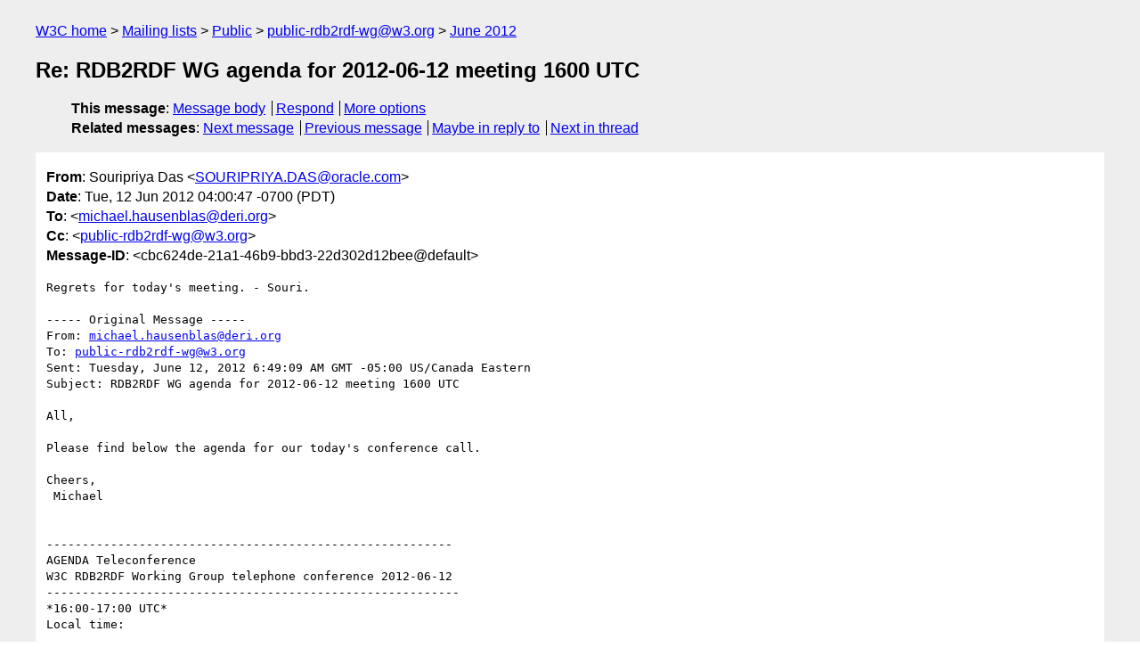

--- FILE ---
content_type: text/html
request_url: https://lists.w3.org/Archives/Public/public-rdb2rdf-wg/2012Jun/0011.html
body_size: 2289
content:
<!DOCTYPE html>
<html xmlns="http://www.w3.org/1999/xhtml" lang="en">
<head>
<meta charset="UTF-8" />
<meta name="viewport" content="width=device-width, initial-scale=1" />
<meta name="generator" content="hypermail 3.0.0, see https://github.com/hypermail-project/hypermail/" />
<title>Re: RDB2RDF WG agenda for 2012-06-12 meeting 1600 UTC from Souripriya Das on 2012-06-12 (public-rdb2rdf-wg@w3.org from June 2012)</title>
<meta name="Author" content="Souripriya Das (SOURIPRIYA.DAS&#x40;&#0111;&#0114;&#0097;&#0099;&#0108;&#0101;&#0046;&#0099;&#0111;&#0109;)" />
<meta name="Subject" content="Re: RDB2RDF WG agenda for 2012-06-12 meeting 1600 UTC" />
<meta name="Date" content="2012-06-12" />
<link rel="stylesheet" title="Normal view" href="/assets/styles/public.css" />
<link rel="help" href="/Help/" />
<link rel="start" href="../" title="public-rdb2rdf-wg@w3.org archives" />
<script defer="defer" src="/assets/js/archives.js"></script>
</head>
<body class="message">
<header class="head">
<nav class="breadcrumb" id="upper">
  <ul>
    <li><a href="https://www.w3.org/">W3C home</a></li>
    <li><a href="/">Mailing lists</a></li>
    <li><a href="../../">Public</a></li>
    <li><a href="../" rel="start">public-rdb2rdf-wg@w3.org</a></li>
    <li><a href="./" rel="contents">June 2012</a></li>
  </ul>
</nav>
<h1>Re: RDB2RDF WG agenda for 2012-06-12 meeting 1600 UTC</h1>
<!-- received="Tue Jun 12 11:04:58 2012" -->
<!-- isoreceived="20120612110458" -->
<!-- sent="Tue, 12 Jun 2012 04:00:47 -0700 (PDT)" -->
<!-- isosent="20120612110047" -->
<!-- name="Souripriya Das" -->
<!-- email="SOURIPRIYA.DAS&#x40;&#0111;&#0114;&#0097;&#0099;&#0108;&#0101;&#0046;&#0099;&#0111;&#0109;" -->
<!-- subject="Re: RDB2RDF WG agenda for 2012-06-12 meeting 1600 UTC" -->
<!-- id="cbc624de-21a1-46b9-bbd3-22d302d12bee@default" -->
<!-- charset="UTF-8" -->
<!-- inreplyto="RDB2RDF WG agenda for 2012-06-12 meeting 1600 UTC" -->
<!-- expires="-1" -->
<nav id="navbar">
<ul class="links hmenu_container">
<li>
<span class="heading">This message</span>: <ul class="hmenu"><li><a href="#start" id="options1">Message body</a></li>
<li><a href="mailto:public-rdb2rdf-wg&#x40;&#0119;&#0051;&#0046;&#0111;&#0114;&#0103;?Subject=Re%3A%20RDB2RDF%20WG%20agenda%20for%202012-06-12%20meeting%201600%20UTC&amp;In-Reply-To=%3Ccbc624de-21a1-46b9-bbd3-22d302d12bee%40default%3E&amp;References=%3Ccbc624de-21a1-46b9-bbd3-22d302d12bee%40default%3E">Respond</a></li>
<li><a href="#options3">More options</a></li>
</ul></li>
<li>
<span class="heading">Related messages</span>: <ul class="hmenu">
<!-- unext="start" -->
<li><a href="0012.html">Next message</a></li>
<li><a href="0010.html">Previous message</a></li>
<li><a href="0010.html">Maybe in reply to</a></li>
<!-- unextthread="start" -->
<li><a href="0012.html">Next in thread</a></li>
<!-- ureply="end" -->
</ul></li>
</ul>
</nav>
</header>
<!-- body="start" -->
<main class="mail">
<ul class="headers" aria-label="message headers">
<li><span class="from">
<span class="heading">From</span>: Souripriya Das &lt;<a href="mailto:SOURIPRIYA.DAS&#x40;&#0111;&#0114;&#0097;&#0099;&#0108;&#0101;&#0046;&#0099;&#0111;&#0109;?Subject=Re%3A%20RDB2RDF%20WG%20agenda%20for%202012-06-12%20meeting%201600%20UTC&amp;In-Reply-To=%3Ccbc624de-21a1-46b9-bbd3-22d302d12bee%40default%3E&amp;References=%3Ccbc624de-21a1-46b9-bbd3-22d302d12bee%40default%3E">SOURIPRIYA.DAS&#x40;&#0111;&#0114;&#0097;&#0099;&#0108;&#0101;&#0046;&#0099;&#0111;&#0109;</a>&gt;
</span></li>
<li><span class="date"><span class="heading">Date</span>: Tue, 12 Jun 2012 04:00:47 -0700 (PDT)</span></li>
<li><span class="to"><span class="heading">To</span>: &lt;<a href="mailto:michael.hausenblas&#x40;&#0100;&#0101;&#0114;&#0105;&#0046;&#0111;&#0114;&#0103;?Subject=Re%3A%20RDB2RDF%20WG%20agenda%20for%202012-06-12%20meeting%201600%20UTC&amp;In-Reply-To=%3Ccbc624de-21a1-46b9-bbd3-22d302d12bee%40default%3E&amp;References=%3Ccbc624de-21a1-46b9-bbd3-22d302d12bee%40default%3E">michael.hausenblas&#x40;&#0100;&#0101;&#0114;&#0105;&#0046;&#0111;&#0114;&#0103;</a>&gt;
</span></li>
<li><span class="cc"><span class="heading">Cc</span>: &lt;<a href="mailto:public-rdb2rdf-wg&#x40;&#0119;&#0051;&#0046;&#0111;&#0114;&#0103;?Subject=Re%3A%20RDB2RDF%20WG%20agenda%20for%202012-06-12%20meeting%201600%20UTC&amp;In-Reply-To=%3Ccbc624de-21a1-46b9-bbd3-22d302d12bee%40default%3E&amp;References=%3Ccbc624de-21a1-46b9-bbd3-22d302d12bee%40default%3E">public-rdb2rdf-wg&#x40;&#0119;&#0051;&#0046;&#0111;&#0114;&#0103;</a>&gt;
</span></li>
<li><span class="message-id"><span class="heading">Message-ID</span>: &lt;cbc624de-21a1-46b9-bbd3-22d302d12bee@default&gt;
</span></li>
</ul>
<pre id="start" class="body">
Regrets for today's meeting. - Souri.

----- Original Message -----
From: <a href="mailto:michael.hausenblas&#x40;&#0100;&#0101;&#0114;&#0105;&#0046;&#0111;&#0114;&#0103;?Subject=Re%3A%20RDB2RDF%20WG%20agenda%20for%202012-06-12%20meeting%201600%20UTC&amp;In-Reply-To=%3Ccbc624de-21a1-46b9-bbd3-22d302d12bee%40default%3E&amp;References=%3Ccbc624de-21a1-46b9-bbd3-22d302d12bee%40default%3E">michael.hausenblas&#x40;&#0100;&#0101;&#0114;&#0105;&#0046;&#0111;&#0114;&#0103;</a>
To: <a href="mailto:public-rdb2rdf-wg&#x40;&#0119;&#0051;&#0046;&#0111;&#0114;&#0103;?Subject=Re%3A%20RDB2RDF%20WG%20agenda%20for%202012-06-12%20meeting%201600%20UTC&amp;In-Reply-To=%3Ccbc624de-21a1-46b9-bbd3-22d302d12bee%40default%3E&amp;References=%3Ccbc624de-21a1-46b9-bbd3-22d302d12bee%40default%3E">public-rdb2rdf-wg&#x40;&#0119;&#0051;&#0046;&#0111;&#0114;&#0103;</a>
Sent: Tuesday, June 12, 2012 6:49:09 AM GMT -05:00 US/Canada Eastern
Subject: RDB2RDF WG agenda for 2012-06-12 meeting 1600 UTC

All,

Please find below the agenda for our today's conference call.

Cheers,
 Michael


---------------------------------------------------------
AGENDA Teleconference
W3C RDB2RDF Working Group telephone conference 2012-06-12
----------------------------------------------------------
*16:00-17:00 UTC*
Local time:

<a href="http://timeanddate.com/worldclock/fixedtime.html?month=06&amp;day=12&amp;year=2012&amp;hour=16&amp;min=00&amp;sec=0">http://timeanddate.com/worldclock/fixedtime.html?month=06&amp;day=12&amp;year=2012&amp;hour=16&amp;min=00&amp;sec=0</a>


Bridge US: +1-617-761-6200 (Zakim)
Conference code: 7322733# (spells &quot;RDB2RDF&quot;)
IRC channel : #RDB2RDF on irc.w3.org:6665 W3C
---------------------------------------------------------


Chair: Michael
Scribe: TBD


1. Admin

PROPOSAL: Accept the minutes of last meeting <a href="http://www.w3.org/2012/05/22-RDB2RDF-minutes.html">http://www.w3.org/2012/05/22-RDB2RDF-minutes.html</a>


2. Implementation Report

+ <a href="http://www.w3.org/2001/sw/rdb2rdf/wiki/Implementations">http://www.w3.org/2001/sw/rdb2rdf/wiki/Implementations</a>
+ <a href="http://www.w3.org/2001/sw/rdb2rdf/wiki/Submitting_Test_Results">http://www.w3.org/2001/sw/rdb2rdf/wiki/Submitting_Test_Results</a>

Current status (vai Ashok and mailing list):

Known WG-internal:

 + Richard:  Will implement both R2RML and DM
 + Juan : Will implement both R2RML and DM
 + Nuno: Will implement both R2RML and DM
 + Boris:  Will implement R2RML
 + Eric: Will implement DM

Known WG-external:
 
 + Toby Inkster: <a href="https://lists.w3.org/Archives/Public/public-rdb2rdf-comments/2012Jun/0014.html">http://lists.w3.org/Archives/Public/public-rdb2rdf-comments/2012Jun/0014.html</a> 


3. Test Cases

 + <a href="http://www.w3.org/2001/sw/rdb2rdf/test-cases/">http://www.w3.org/2001/sw/rdb2rdf/test-cases/</a>
 + Status re open issues, TC to be fixed?


4. AOB
 

--
Dr. Michael Hausenblas, Research Fellow
DERI - Digital Enterprise Research Institute
NUIG - National University of Ireland, Galway
Ireland, Europe
Tel.: +353 91 495730
WebID: <a href="http://sw-app.org/mic.xhtml#i">http://sw-app.org/mic.xhtml#i</a>
</pre>
<p class="received"><span class="heading">Received on</span> Tuesday, 12 June 2012 11:04:58 UTC</p>
</main>
<!-- body="end" -->
<footer class="foot">
<nav id="navbarfoot">
<ul class="links hmenu_container">
<li><span class="heading">This message</span>: <span class="message_body"><a href="#start">Message body</a></span></li>
<!-- lnext="start" -->
<li><span class="heading">Next message</span>: <a href="0012.html">Ivan Herman: "Re: RDB2RDF WG agenda for 2012-06-12 meeting 1600 UTC"</a></li>
<li><span class="heading">Previous message</span>: <a href="0010.html">Michael Hausenblas: "RDB2RDF WG agenda for 2012-06-12 meeting 1600 UTC"</a></li>
<li><span class="heading">Maybe in reply to</span>: <a href="0010.html">Michael Hausenblas: "RDB2RDF WG agenda for 2012-06-12 meeting 1600 UTC"</a></li>
<!-- lnextthread="start" -->
<li><span class="heading">Next in thread</span>: <a href="0012.html">Ivan Herman: "Re: RDB2RDF WG agenda for 2012-06-12 meeting 1600 UTC"</a></li>
<!-- lreply="end" -->
</ul>
<ul class="links hmenu_container">
<li id="options3"><span class="heading">Mail actions</span>: <ul class="hmenu"><li><a href="mailto:public-rdb2rdf-wg&#x40;&#0119;&#0051;&#0046;&#0111;&#0114;&#0103;?Subject=Re%3A%20RDB2RDF%20WG%20agenda%20for%202012-06-12%20meeting%201600%20UTC&amp;In-Reply-To=%3Ccbc624de-21a1-46b9-bbd3-22d302d12bee%40default%3E&amp;References=%3Ccbc624de-21a1-46b9-bbd3-22d302d12bee%40default%3E">respond to this message</a></li>
<li><a href="mailto:public-rdb2rdf-wg&#x40;&#0119;&#0051;&#0046;&#0111;&#0114;&#0103;">mail a new topic</a></li></ul></li>
<li><span class="heading">Contemporary messages sorted</span>: <ul class="hmenu"><li><a href="index.html#msg11">by date</a></li>
<li><a href="thread.html#msg11">by thread</a></li>
<li><a href="subject.html#msg11">by subject</a></li>
<li><a href="author.html#msg11">by author</a></li>
</ul></li>
<li><span class="heading">Help</span>: <ul class="hmenu">
    <li><a href="/Help/" rel="help">how to use the archives</a></li>
    <li><a href="https://www.w3.org/Search/Mail/Public/search?type-index=public-rdb2rdf-wg&amp;index-type=t">search the archives</a></li>
</ul>
</li>
</ul>
</nav>
<!-- trailer="footer" -->
<p class="colophon">
This archive was generated by <a href="https://github.com/hypermail-project/hypermail/">hypermail 3.0.0</a>: Thursday, 13 July 2023 18:21:02 UTC
</p>
</footer>
</body>
</html>
